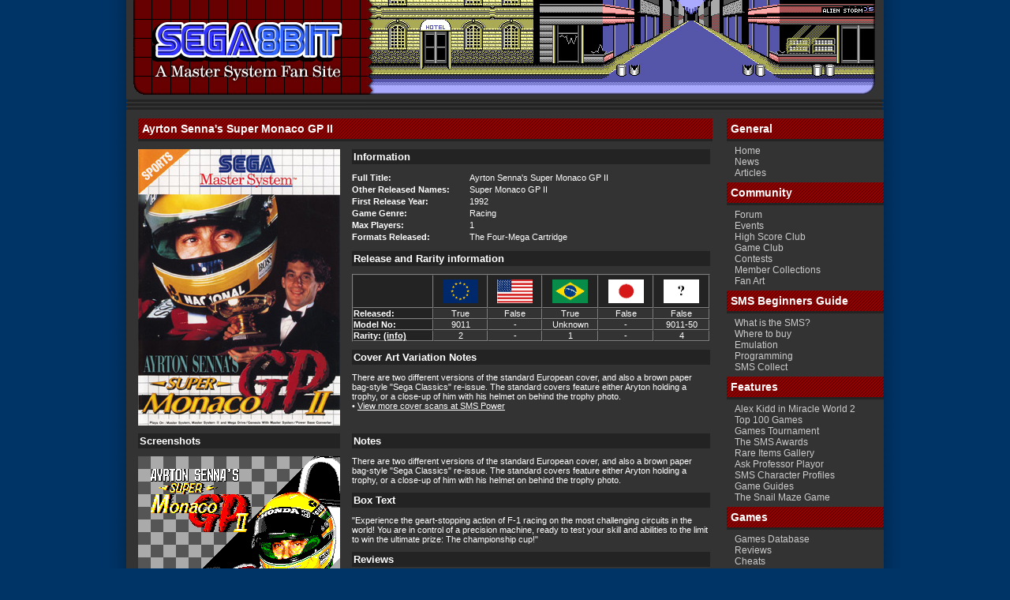

--- FILE ---
content_type: text/html
request_url: https://smstributes.co.uk/getinfo.asp?gameid=95
body_size: 4889
content:
 
<!DOCTYPE html PUBLIC "-//W3C//DTD XHTML 1.0 Transitional//EN" "http://www.w3.org/TR/xhtml1/DTD/xhtml1-transitional.dtd">
<html xmlns="http://www.w3.org/1999/xhtml">
<head>
<meta http-equiv="Content-Type" content="text/html;" />
<title>Sega8bit.com - Ayrton Senna's Super Monaco GP II</title>
<link href="style.css" rel="stylesheet" type="text/css" />
</head>

<body>
<table width="960" style="margin: auto;" border="0" cellpadding="0" cellspacing="0">
  <tr>
    <td colspan="3"><script language="JavaScript" src="js/randomheader.js"></script>
<a href="http://www.smstributes.co.uk/"><img src="header-logo.jpg" width="297" height="140" border="0"></a><script language="JavaScript">
<!-- Begin
showImage1();
//  End -->
</script></td>
  </tr>
  <tr>
    <td width="756" style="width:79%;" valign="top" bgcolor="#333333">
    <div style="padding:10px 15px 10px 15px;">
    	<div class="menuheader">Ayrton Senna's Super Monaco GP II</div>
    </div>
    
    <div style="padding:0 15px 10px 15px;">
    <table width="725" border="0" cellspacing="0" cellpadding="0" class="getinfotext">
  <tr>
    <td width="256" rowspan="16" valign="top" style="background-image:url(coverscan.gif); background-repeat:no-repeat;"><div style="height:350px;"><img src="images/coverscans/95.jpg" width="256" height="350" /></div></td>
    <td width="15" rowspan="16"><div style="width:15px;"></div></td>
    <td height="10" colspan="2" class="getinfoheader">Information</td>
    </tr>
  <tr>
    <td height="10" colspan="2"></td>
    </tr>
  <tr>
    <td width="149" height="15"><strong>Full Title:</strong></td>
    <td width="305">Ayrton Senna's Super Monaco GP II</td>
    </tr>
  <tr>
    <td height="15"><strong>Other Released Names:</strong></td>
    <td>Super Monaco GP II</td>
    </tr>
  <tr>
    <td height="15"><strong>First Release Year:</strong></td>
    <td>1992</td>
    </tr>
  <tr>
    <td height="15"><strong>Game Genre:</strong></td>
    <td>Racing</td>
    </tr>
  <tr>
    <td height="15"><strong>Max Players:</strong></td>
    <td>1</td>
    </tr>
  <tr>
    <td height="15"><strong>Formats Released:</strong></td>
    <td>The Four-Mega Cartridge</td>
    </tr>
  <tr>
    <td height="10" colspan="2"></td>
  </tr>
  <tr>
    <td height="15" colspan="2" class="getinfoheader">Release and Rarity information</td>
  </tr>
  <tr>
    <td height="10" colspan="2"></td>
    </tr>
  <tr>
    <td height="10" colspan="2" valign="top">
      <table width="454" border="1" cellspacing="0" cellpadding="0" class="getinfotext">
  <tr bgcolor="#232323">
    <td height="40">&nbsp;</td>
    <td><div align="center"><img src="images/flags/flag_euro.gif" width="45" height="30" alt="Released Europe"></div></td>
    <td><div align="center"><img src="images/flags/flag_usa.gif" width="45" height="30" alt="Released USA"></div></td>
    <td><div align="center"><img src="images/flags/flag_brazil.gif" width="45" height="30" alt="Released Brazil"></div></td>
    <td><div align="center"><img src="images/flags/flag_jap.gif" width="45" height="30" alt="Released JAP"></div></td>
    <td><div align="center"><img src="images/flags/flag_other.gif" width="45" height="30" alt="Released Other"></div></td>
  </tr>
  <tr>
    <td bgcolor="#232323"><strong>Released:</strong></td>
    <td><div align="center">
      True
    </div></td>
    <td><div align="center">
      False
    </div></td>
    <td><div align="center">
      True
    </div></td>
    <td><div align="center">
      False
    </div></td>
    <td><div align="center">
      False
    </div></td>
  </tr>
  <tr>
    <td bgcolor="232323"><strong>Model No:</strong></td>
    <td><div align="center">
      9011
    </div></td>
    <td><div align="center">
      -
    </div></td>
    <td><div align="center">
      Unknown
    </div></td>
    <td><div align="center">
      -
    </div></td>
    <td><div align="center">
      9011-50
    </div></td>
  </tr>
  <tr>
    <td bgcolor="232323"><strong>Rarity: <a href="quick_rarity_list.asp">(info)</a></strong></td>
    <td><div align="center">
      2
    </div></td>
    <td><div align="center">
      -
    </div></td>
    <td><div align="center">
      1
    </div></td>
    <td><div align="center">
      -
    </div></td>
    <td><div align="center">
      4
    </div></td>
  </tr>
</table></td>
  </tr>
  <tr>
    <td height="10" colspan="2"></td>
  </tr>
  <tr>
    <td height="15" colspan="2" class="getinfoheader">Cover Art Variation Notes</td>
  </tr>
  <tr>
    <td height="10" colspan="2"></td>
  </tr>
  <tr>
    <td colspan="2" valign="top">There are two different versions of the standard European cover, and also a brown paper bag-style "Sega Classics" re-issue.  The standard covers feature either Aryton holding a trophy, or a close-up of him with his helmet on behind the trophy photo.<br />
      &#8226; <a href="http://www.smspower.org/scans" target="_blank">View more cover scans at SMS Power</a></td>
    </tr>
</table>
<script language="javascript" type="text/javascript" src="js/jquery-1.7.1.js"></script>
<script>
function equalHeight(group) {
   tallest = 0;
   group.each(function() {
      thisHeight = $(this).height();
      if(thisHeight > tallest) {
         tallest = thisHeight;
      }
   });
   group.height(tallest);
}
$(document).ready(function() {
   equalHeight($(".column"));
});
</script>
<div style="height:10px; background-color:#333333;"></div>
<div id="col1" class="column" style="float:left; width:256px; background-image:url(blankspace.png);">
<table width="256" border="0" cellspacing="0" cellpadding="0">  
  <tr>
    <td class="getinfoheader">Screenshots</td>
  </tr>
</table>
<div style="background-color:#333333;">
<img src="./images/db/screenshot_asgp_001.png" width="256" height="192" vspace="10"><br />
  <img src="./images/db/screenshot_asgp_002.png" width="256" height="192"><br />
  <img src="./images/db/screenshot_asgp_003.png" width="256" height="192" vspace="10"><br />
</div>
  </div>
    <div style="float:left; width:454px; padding-left:15px;" id="col2" class="column">
      <table width="454" border="0" cellspacing="0" cellpadding="0" class="getinfotext">
        <tr>
          <td class="getinfoheader">Notes</td>
        </tr>
        <tr>
          <td height="10"></td>
        </tr>
        <tr>
          <td>There are two different versions of the standard European cover, and also a brown paper bag-style "Sega Classics" re-issue.  The standard covers feature either Aryton holding a trophy, or a close-up of him with his helmet on behind the trophy photo.</td>
        </tr>
        <tr>
          <td height="10"></td>
        </tr>
        <tr>
          <td class="getinfoheader">Box Text</td>
        </tr>
        <tr>
          <td height="10"></td>
        </tr>
        <tr>
          <td>"Experience the geart-stopping action of F-1 racing on the most challenging circuits in the world! You are in control of a precision machine, ready to test your skill and abilities to the limit to win the ultimate prize: The championship cup!"</td>
        </tr>
        <tr>
          <td height="10"></td>
        </tr>
        <tr>
          <td class="getinfoheader">Reviews</td>
        </tr>
        <tr>
          <td height="10"></td>
        </tr>
        <tr>
          <td>
          <ul type="square" style="padding:0 0 0 25px; margin:0;">
           
                                  
                                <li><a href="showgamesforreview.asp">No 
                                  reviews on Record</a></li>
                                    
                                  
                                <li><a href="showgamesforreview.asp">Have 
                                  your review here</a></li>
                                </ul></td>
        </tr>
        <tr>
          <td height="10"></td>
        </tr>
        <tr>
          <td class="getinfoheader"><a id="cheats"></a>Cheats</td>
        </tr>
        <tr>
          <td></td>
        </tr>
        <tr>
          <td height="10"></td>
        </tr>
        <tr>
          <td>
                                   
                                  <b>Pro Action Replay Codes</b> <br>
                                  <br><table width="100%" border="0" cellspacing="0" cellpadding="0">
  <tr>
    <td valign="top" class="parcode">0065 17A3</td>
    <td class="partable">First place every time</td>
  </tr>
  <tr>
    <td width="20%" valign="top" class="parcode">00C5 2981</td>
    <td class="partable">Can't crash</td>
  </tr>
</table><br><hr size='1' noshade='noshade' style='border: none; background-color: #808080; color: #808080; height: 1px;'> 
                                  <b>Round Passwords</b> <br>
                                  <table width="100%" border="0" cellspacing="0" cellpadding="0" class="partable">
  <tr>
    <td width="30%"><strong>2</strong>	AZNM JDBZ</td>
    <td><strong>10</strong>	HYSF WJKS</td>
  </tr>
  <tr>
    <td width="30%"><strong>3</strong>	DHMT VSJS</td>
    <td><strong>11</strong>	RCQO TDFT</td>
  </tr>
  <tr>
    <td width="30%"><strong>4</strong>	ZZEE HYOT</td>
    <td><strong>12</strong>	CRWZ OBJM</td>
  </tr>
  <tr>
    <td width="30%"><strong>5</strong>	EXIP OONJ</td>
    <td><strong>13</strong>	BTMY VBJP</td>
  </tr>
  <tr>
    <td width="30%"><strong>6</strong>	JYZH WOEL</td>
    <td><strong>14</strong>	ZXDE VHLY</td>
  </tr>
  <tr>
    <td width="30%"><strong>7</strong>	CQAZ AQLV</td>
    <td><strong>15</strong>	EDWP WCCJ</td>
  </tr>
  <tr>
    <td width="30%"><strong>8</strong>	ZPIE VTLB</td>
    <td><strong>16</strong>	EDYP WWWO</td>
  </tr>
  <tr>
    <td width="30%"><strong>9</strong>	DIJT VGNX</td>
    <td>�</td>
  </tr>
</table><br><hr size='1' noshade='noshade' style='border: none; background-color: #808080; color: #808080; height: 1px;'> </td>
        </tr>
        <tr>
          <td height="10"></td>
        </tr>
        <tr>
          <td class="getinfoheader"><a id="relatedfiles"></a>Related Files</td>
        </tr>
        <tr>
          <td height="10"></td>
        </tr>
        <tr>
          <td>
                                   No related files available.</td>
        </tr>
        <tr>
          <td height="10"></td>
        </tr>
        <tr>
          <td class="getinfoheader">Related Pages</td>
        </tr>
        <tr>
          <td height="10"></td>
        </tr>
        <tr>
          <td> 
                                  <b>Magazine Review</b> <br>
                                  Review by Sega Power magazine, issue 32, July 1992. The game was awarded 53%.<br><form name=file action=./view_page.asp?articleid=85 method=get><a href = ./view_page.asp?articleid=85 >View</a> </form><hr size='1' noshade='noshade' style='border: none; background-color: #808080; color: #808080; height: 1px;'> 
                                  <b>Pirate Cartridge Image</b> <br>
                                  Image of a pirate cartridge supplied by Onyx. The cartridge originated in Brazil.<br><form name=file action=./view_page.asp?articleid=175 method=get><a href = ./view_page.asp?articleid=175 >View</a> </form><hr size='1' noshade='noshade' style='border: none; background-color: #808080; color: #808080; height: 1px;'></td>
        </tr>
      </table>
    </div> <div style="background-color:#333333; float:left; width:725px; height:10px;"></div>
</div>
</td>
    <td width="4" style="width:4px;" bgcolor="#333333"></td>
    <td width="200" style="padding-top:10px; width:200px;" valign="top" bgcolor="#333333"><div class="menuheader">General</div>

<div class="menutext">
<a class="menutext" href="index.asp">Home</a><br />
<a class="menutext" href="allnews.asp">News</a><br />
<a class="menutext" href="articles.asp">Articles</a><br />
</div>

<div class="menuheader">Community</div>

<div class="menutext">
<a class="menutext" href="http://shinobiman.proboards.com/index.cgi?">Forum</a><br />
<a class="menutext" href="view_page.asp?articleid=215">Events</a><br />
<a class="menutext" href="hiscoreclub.asp">High Score Club</a><br />
<a class="menutext" href="view_page.asp?articleid=230">Game Club</a><br />
<a class="menutext" href="view_page.asp?articleid=127">Contests</a><br />
<a class="menutext" href="collections.asp">Member Collections</a><br />
<a class="menutext" href="fanart.asp">Fan Art</a><br />
</div>

<div class="menuheader">SMS Beginners Guide</div>

<div class="menutext">
<a class="menutext" href="view_page.asp?articleid=24">What is the SMS?</a><br />
<a class="menutext" href="view_page.asp?articleid=25">Where to buy</a><br />
<a class="menutext" href="view_page.asp?articleid=35">Emulation</a><br />
<a class="menutext" href="view_article.asp?articleid=40">Programming</a><br />
<a class="menutext" href="view_article.asp?articleid=50">SMS Collect</a><br />
</div>

<div class="menuheader">Features</div>

<div class="menutext">
<a class="menutext" href="alexkidd2.asp">Alex Kidd in Miracle World 2</a><br />
<a class="menutext" href="view_page.asp?articleid=68">Top 100 Games</a><br />
<a class="menutext" href="gamestournament.asp">Games Tournament</a><br />
<a class="menutext" href="https://www.youtube.com/watch?v=qx1TFTQG1WY" target="_blank">The SMS Awards</a><br />
<a class="menutext" href="view_page.asp?articleid=36">Rare Items Gallery</a><br />
<a class="menutext" href="pp_ask.asp">Ask Professor Playor</a><br />
<a class="menutext" href="view_page.asp?articleid=30">SMS Character Profiles</a><br />
<a class="menutext" href="view_page.asp?articleid=236">Game Guides</a><br />
<a class="menutext" href="snailmaze.asp">The Snail Maze Game</a><br />
</div>

<div class="menuheader">Games</div>

<div class="menutext">
<a class="menutext" href="allgames.asp">Games Database</a><br />
<a class="menutext" href="reviews.asp">Reviews</a><br />
<a class="menutext" href="allcheats.asp">Cheats</a><br />
<a class="menutext" href="view_page.asp?articleid=245">Easter Eggs</a><br />
<a class="menutext" href="quick_rarity_list.asp">Rarity List</a><br />
<a class="menutext" href="allgameswithmanuals.asp">Game Manuals</a><br />
<a class="menutext" href="view_page.asp?articleid=109">Unreleased/Rumored List</a>
</div>

<div class="menuheader">Hardware</div>

<div class="menutext">
<a class="menutext" href="allhardware.asp">Hardware Database</a><br />
<a class="menutext" href="allofficialhardware.asp">Official Hardware</a><br />
<a class="menutext" href="allthirdpartyhardware.asp">Third Party</a><br />
<a class="menutext" href="allconsolehardware.asp">Consoles</a><br />
<a class="menutext" href="allcontrollerhardware.asp">Controllers</a><br />
<a class="menutext" href="allperipheralhardware.asp">Peripherals</a>
</div>

<div class="menuheader">Media</div>

<div class="menutext">
<a class="menutext" href="magreviews.asp">Magazine Review Scans</a><br />
<a class="menutext" href="gamespamphlets.asp">Game Pamphlets</a><br />
<a class="menutext" href="gameads.asp">Games Ads</a><br />
<a class="menutext" href="consoleads.asp">Console Ads</a><br />
<a class="menutext" href="view_page.asp?articleid=242">Hint Sheets</a><br />
</div></td>  </tr>
  
  
  <tr>
    <td height="4" colspan="3"></td>
  </tr>
  <tr>
    <td colspan="3" width="960" bgcolor="232323" class="reviewtext" style="padding:5px 10px 5px 10px;"><div style="float:left;">Copyright &#169; 2025 Sega8bit. All Rights Reserved.</div><div style="float:right;"><a href="contact_us.asp">Contact Us</a></div>
<script type="text/javascript">

  var _gaq = _gaq || [];
  _gaq.push(['_setAccount', 'UA-29136359-1']);
  _gaq.push(['_trackPageview']);

  (function() {
    var ga = document.createElement('script'); ga.type = 'text/javascript'; ga.async = true;
    ga.src = ('https:' == document.location.protocol ? 'https://ssl' : 'http://www') + '.google-analytics.com/ga.js';
    var s = document.getElementsByTagName('script')[0]; s.parentNode.insertBefore(ga, s);
  })();

</script></td>
  </tr>
</table>
</body>
</html>


--- FILE ---
content_type: text/css
request_url: https://smstributes.co.uk/style.css
body_size: 2055
content:
.getinfoheader {
	padding: 2px;
	font-family: Arial, Helvetica, sans-serif;
	font-size: 13px;
	font-weight: bold;
	color: #FFFFFF;
	background-color:#232323;
}
.getinfotext {
	font-family: Arial, Helvetica, sans-serif;
	font-size: 11px;
	color: #FFFFFF;
	font-weight: normal;
}
.getinfotext a {
	text-decoration:underline;
	color:#FFFFFF;
}
.getinfotext a:hover {
	color:#FFFF00;
}
.subheading {
	padding: 2px;
	font-family: Arial, Helvetica, sans-serif;
	font-size: 16px;
	font-style: italic;
	font-weight: bold;
	color: #FFFFFF;
	background-color:#232323;
	border-bottom-width: 3px;
	border-bottom-style: solid;
	border-bottom-color: #000000;
	height: 23px;
}
.reviewtable {
	padding-top: 2px;
	padding-bottom: 2px;
	font-family: Arial, Helvetica, sans-serif;
	font-size: 16px;
	font-style: italic;
	font-weight: bold;
	color: #FFFFFF;
}
.reviewtext {
	font-family: Arial, Helvetica, sans-serif;
	font-size: 11px;
	color: #FFFFFF;
	font-weight: normal;
	padding-left: 5px;
	padding-top: 3px;
	padding-bottom: 3px;
}
.reviewtext a {
	font-family: Arial, Helvetica, sans-serif;
	font-size: 11px;
	color: #FFFFFF;
	font-weight:normal;
	text-decoration:none;
}
.reviewtext a:hover {
  text-decoration:underline;
}

/** 
 * Slideshow style rules.
 */
#slideshow {
	left-margin:0 auto;
	width:350px;
	height:200px;
	background:transparent url(img/bg_slideshow2.jpg) no-repeat 0 0;
	position:relative;
}
#slideshow #slidesContainer {
  margin:0 auto;
  width:290px;
  height:200px;
  overflow:auto; /* allow scrollbar */
  position:relative;
}
#slideshow #slidesContainer .slide {
  margin:0 auto;
  width:270px; /* reduce by 20 pixels of #slidesContainer to avoid horizontal scroll */
  height:200px;
}
#slideshow2 {
	left-margin:0 auto;
	width:350px;
	height:200px;
	background:transparent url(img/bg_slideshow2.jpg) no-repeat 0 0;
	position:relative;
}
#slideshow2 #slidesContainer2 {
  margin:0 auto;
  width:290px;
  height:200px;
  overflow:auto; /* allow scrollbar */
  position:relative;
}
#slideshow2 #slidesContainer2 .slide2 {
  margin:0 auto;
  width:270px; /* reduce by 20 pixels of #slidesContainer to avoid horizontal scroll */
  height:200px;
}
/** 
 * Slideshow controls style rules.
 */
.control {
  display:block;
  width:30px;
  height:200px;
  text-indent:-10000px;
  position:absolute;
  cursor: pointer;
}
.control2 {
  display:block;
  width:30px;
  height:200px;
  text-indent:-10000px;
  position:absolute;
  cursor: pointer;
}
#leftControl {
  top:0;
  left:0;
  background:transparent url(img/control_left2.jpg) no-repeat 0 0;
}
#rightControl {
  top:0;
  right:0;
  background:transparent url(img/control_right2.jpg) no-repeat 0 0;
}
#leftControl2 {
  top:0;
  left:0;
  background:transparent url(img/control_left2.jpg) no-repeat 0 0;
}
#rightControl2 {
  top:0;
  right:0;
  background:transparent url(img/control_right2.jpg) no-repeat 0 0;
}

/** 
 * Style rules for Demo page
 */

.slide h2 {
  margin-top:20px;
  margin-left:5px;
  margin-right:5px;
  font:italic bold 16px Arial;
  color:#fff;
}
.slide p {
  margin-top:10px;
  margin-left:5px;
  margin-right:5px;
  font:normal 11px Arial;
  color:#ccc;
}
.slide img {
  float:right;
  margin:0 60px 0 0;
  padding:0 0 0 5px;
  border:0;
}
.slide a {
  color: #fff;
  font-weight:bold;
  text-decoration:none;
}
.slide a:hover {
  text-decoration:underline;
}
.news {
  width:350px;
  height:200px;
  background:transparent url(newsbg.jpg) no-repeat 0 0;
}
.news h2 {
  font:italic bold 16px Arial;
  color:#fff;
  margin:0px;
}
.news p {
  font:normal 11px Arial;
  color:#ccc;
  margin:13px 0 0 0;
}
.news img {
  float:right;
  margin:0 30px 0 0;
  padding:0 0 0 5px;
  border:0;
}
.news a {
  color: #fff;
  font-weight:bold;
  text-decoration:none;
}
.news a:hover {
  text-decoration:underline;
}
body {
    background-image: url(bg.gif); 
    background-repeat: repeat-y; 
    background-position: center; 
	background-color: #003366;
	margin-top: 0px;
	margin-bottom:0px;
}
.menuheader {
	color: #FFFFFF;
	font-family: Arial, Helvetica, sans-serif;
	background-color: #990000;
	display: block;
	font-size: 14px;
	font-weight: bold;
	padding: 5px;
	background-image: url(menuheader.png);
	background-repeat: repeat;
	border-bottom-width: 3px;
	border-bottom-style: solid;
	border-bottom-color: #232323;

}
a.menutext {
  color: #ccc;
  text-decoration:none;
}
a.menutext:hover {
  text-decoration:underline;
  color: #fff;
}
.menutext {
	font-family: Arial, Helvetica, sans-serif;
	font-size: 12px;
	color: #CCCCCC;
	padding: 5px;
	font-weight: normal;
}

.blacktxt {
	font-family: Arial, Helvetica, sans-serif;
	font-size: 11px;
	color: #000000;
}
.whitetxt {
	font-family: Arial, Helvetica, sans-serif;
	font-size: 12px;
	color: #FFF;
}
.askprof {
	font-family: Arial, Helvetica, sans-serif;
	font-size: 12px;
	color: #000000;
	padding: 12px 20px 0 15px;
	background-image:url(askprof-speech.gif);
	background-repeat:no-repeat;
	width:409px;
	height:99px;
}
.askprofread {
	font-family: Arial, Helvetica, sans-serif;
	font-size: 12px;
	color: #FFF;
	padding: 44px 20px 0 15px;
	cursor: pointer;
	background-image:url(askprof-read.gif); 
	background-repeat:no-repeat; 
	width:409px; 
	height:61px;
}
.askprofanswer {
	font-family: Arial, Helvetica, sans-serif;
	font-size: 12px;
	color: #FFF;
	cursor: pointer;
}
.welcome2 {
	font-family: Arial, Helvetica, sans-serif;
	font-size: 11px;
	vertical-align: top;
	color: #000000;
	padding-right: 10px;
	padding-left: 10px;
	border-right-width: 2px;
	border-left-width: 2px;
	border-top-style: dotted;
	border-right-style: dotted;
	border-bottom-style: dotted;
	border-left-style: dotted;
	border-top-color: #999999;
	border-right-color: #999999;
	border-bottom-color: #999999;
	border-left-color: #999999;
	border-top-width: 0px;
	border-bottom-width: 0px;
	width:155px;
}

.welcome3 {
	font-family: Arial, Helvetica, sans-serif;
	font-size: 11px;
	vertical-align: top;
	color: #000000;
	padding-left: 10px;
	width:388px;
}
.forum {
	height: 200px;
	width: 350px;
	float: left;
	padding:15px 0 0 26px;
}
.forumtable {
	background-image: url(forum.jpg);
	background-color:#ff5500;
	background-repeat: no-repeat;
	cursor: pointer;
}
.linkscolumn1 {
	font-family: Arial, Helvetica, sans-serif;
	font-size: 11px;
	color: #CCCCCC;
	padding-right: 10px;
}
.linkscolumn2 {
	border-left-width: 2px;
	border-left-style: dotted;
	border-left-color: #999999;
	font-family: Arial, Helvetica, sans-serif;
	font-size: 12px;
	color: #CCCCCC;
	padding-right: 10px;
	padding-left: 10px;
}
.linkscolumn2 a {
  color: #ccc;
  text-decoration:none;
}
.linkscolumn2 a:hover {
  text-decoration:underline;
  color:#fff;
}
.linkscolumn3 {
	border-left-width: 2px;
	border-left-style: dotted;
	border-left-color: #999999;
	font-family: Arial, Helvetica, sans-serif;
	font-size: 12px;
	color: #CCCCCC;
	padding-left: 10px;
}
.linkscolumn3 a {
  color: #ccc;
  text-decoration:none;
}
.linkscolumn3 a:hover {
  text-decoration:underline;
  color:#fff;
}
.yt {
	border-left-width: 2px;
	border-left-style: solid;
	border-left-color: #333333;
	font-family: Arial, Helvetica, sans-serif;
	font-size: 12px;
	color: #CCCCCC;
	padding-right: 10px;
	padding-left: 10px;
}
.content {
	font-family: Arial, Helvetica, sans-serif;
	font-size: 12px;
	color: #FFFFFF;
	padding-top:10px;
}
.content a {
 	text-decoration:underline;
	color:#FFFFFF;
}
.content a:hover {
	color:#FFFF00;
}
.archivednews {
	font-family: Arial, Helvetica, sans-serif;
	font-size: 12px;
	color: #FFFFFF;
	padding:5px;
}
.parcode {
	font-family: "Courier New", Courier, monospace;
	font-weight: bold;
	font-size: 11px;
	color: #FFFF00;
}
.partable {
	font-family: Arial, Helvetica, sans-serif; font-size: 11px; 
}
.rvsm {
	font-size: 9px;
	color:#CCC;
}
#leftcolumn {
	float: left; 
	width: 33%; 
	height: 400px;
}
#leftcolumn a {
	display: block;
	border-bottom-width: 1px;
	border-bottom-style: solid;
	border-bottom-color: #CCCCCC;
	height: 22px;
	width: 240px;
	padding-top: 5px;
	text-decoration:none;
}
#leftcolumn a:hover {
	background-color:#232323;
}
.scollect {
	padding:5px;
}
.scollect a {
	color:#000;
	text-decoration:none
}
.scollect a:hover {
	text-decoration:underline;
	color:#333399;
}
.scollect ul {
	margin-left:-15px;
	margin-right:10px;
	margin-top:0px;
	margin-bottom:0px;
	color:#333399;
}
.scollect li {
	padding-bottom:5px;
}

--- FILE ---
content_type: application/javascript
request_url: https://smstributes.co.uk/js/randomheader.js
body_size: 551
content:
<!-- Begin
// Set up the image files to be used.
var theImages1 = new Array() // do not change this
// To add more image files, continue with the
// pattern below, adding to the array.

theImages1[0] = 'header.jpg'
theImages1[1] = 'header2.jpg'
theImages1[2] = 'header3.jpg'
theImages1[3] = 'header4.jpg'
theImages1[4] = 'header5.jpg'
theImages1[5] = 'header6.jpg'
theImages1[6] = 'header7.jpg'
theImages1[7] = 'header8.jpg'
theImages1[8] = 'header9.jpg'
theImages1[9] = 'header10.jpg'
theImages1[10] = 'header11.jpg'
theImages1[11] = 'header12.jpg'
theImages1[12] = 'header13.jpg'
theImages1[13] = 'header14.jpg'
theImages1[14] = 'header15.jpg'
theImages1[15] = 'header16.jpg'
theImages1[16] = 'header17.jpg'
theImages1[17] = 'header18.jpg'
theImages1[18] = 'header19.jpg'
theImages1[19] = 'header20.jpg'
theImages1[20] = 'header21.jpg'
theImages1[21] = 'header22.jpg'
theImages1[22] = 'header23.jpg'
theImages1[23] = 'header24.jpg'
theImages1[24] = 'header25.jpg'
theImages1[25] = 'header26.jpg'
theImages1[26] = 'header27.jpg'
theImages1[27] = 'header28.jpg'
theImages1[28] = 'header29.jpg'
theImages1[29] = 'header30.jpg'



// do not edit anything below this line

var j = 0
var p = theImages1.length;
var preBuffer = new Array()
for (i = 0; i < p; i++){
   preBuffer[i] = new Image()
   preBuffer[i].src = theImages1[i]
}
var whichImage = Math.round(Math.random()*(p-1));
function showImage1(){
document.write('<img src="'+theImages1[whichImage]+'">');
}

//  End -->